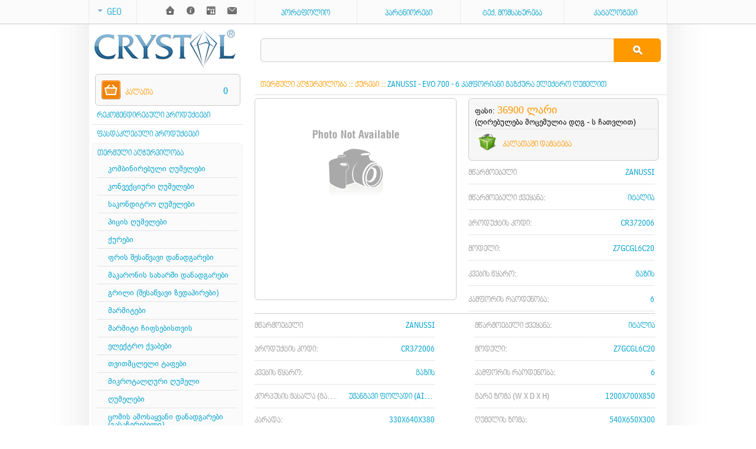

--- FILE ---
content_type: text/html; charset=UTF-8
request_url: http://www.crystalindustrial.ge/?lan=1&pg=product&id=1244
body_size: 8479
content:
<!DOCTYPE HTML>
<html>
<head>
<meta http-equiv="Content-Type" content="text/html; charset=UTF-8" />

<meta name="viewport" content="width=device-width, initial-scale=1.0, maximum-scale=1.0, user-scalable=0">



<title>Crystal Industrial -Zanussi - EVO 700 - 6 კამფორიანი გაზქურა ელექტრო ღუმელით</title>
<link href="css/reset.css" rel="stylesheet">
<link href="css/crystal/jquery-ui-1.10.3.custom.css" rel="stylesheet">
<style type="text/css">@import "css/crystal.css";</style>
<link href="css/sizer.css" rel="stylesheet">

<script src="js/jquery-1.9.1.js"></script>
<script src="js/jquery-ui-1.10.3.custom.js"></script>
<!-- Add mousewheel plugin (this is optional) -->
<script type="text/javascript" src="fancybox/lib/jquery.mousewheel-3.0.6.pack.js"></script>

<!-- Add fancyBox -->
<link rel="stylesheet" href="fancybox/source/jquery.fancybox.css?v=2.1.5" type="text/css" media="screen" />
<script type="text/javascript" src="fancybox/source/jquery.fancybox.pack.js?v=2.1.5"></script>

<!-- Optionally add helpers - button, thumbnail and/or media -->
<link rel="stylesheet" href="fancybox/source/helpers/jquery.fancybox-buttons.css?v=1.0.5" type="text/css" media="screen" />
<script type="text/javascript" src="fancybox/source/helpers/jquery.fancybox-buttons.js?v=1.0.5"></script>
<script type="text/javascript" src="fancybox/source/helpers/jquery.fancybox-media.js?v=1.0.6"></script>

<link rel="stylesheet" href="fancybox/source/helpers/jquery.fancybox-thumbs.css?v=1.0.7" type="text/css" media="screen" />
<script type="text/javascript" src="fancybox/source/helpers/jquery.fancybox-thumbs.js?v=1.0.7"></script>
<script src="js/jquery.cycle.all.js"></script>

<link rel="stylesheet" href="css/newswiper/css/idangerous.swiper.css">
<script src="css/newswiper/js/idangerous.swiper-2.1.min.js"></script>

<script type="text/javascript">
//$(window).scroll(function() {
//	var height = $(window).scrollTop();
//	$(".toppos").val(height);
//	
//});
$(document).ready(function() {
	

	$(".fancybox-thumbs").fancybox({
			prevEffect : "none",
			nextEffect : "none",

			closeBtn  : true,
			arrows    : true,
			nextClick : true,

			helpers : {
				thumbs : {
					width  : 60,
					height : 40
				}
			}
		});	
		
	$(".various").fancybox({
		maxWidth	: 800,
		maxHeight	: 600,
		fitToView	: false,
		width		: '70%',
		height		: '70%',
		autoSize	: false,
		closeClick	: false,
		openEffect	: 'none',
		closeEffect	: 'none'
	});
	
	$('.language_ul').mouseover(function(){
		$(this).addClass('language_ul_opened ui-corner-bottom');
		$('.language_ul ul').css("display", "");
	});
	$('.language_ul').mouseleave(function() {
		$(this).removeClass('language_ul_opened ui-corner-bottom');
		$('.language_ul ul').css("display", "none");
    });
	start_slider(0);
	
	var mySwiper = new Swiper('.swiper-container',{
		pagination: '.pagination',
		loop:false,
		grabCursor: true,
		paginationClickable: true
	  });
	
	$("#alt_menu_btn").click(function(){
		
		
		if($(this).hasClass("alt_menu_btn_open")) {
			//hh = $("#scroll").val();
			
			$(this).removeClass("alt_menu_btn_open");
			$("#content_overly").addClass("content_overly_show");
			$("#header").removeClass("header_moved");
			$("body").removeClass("body_overflow");
			$("#content").removeClass("body_moved");
			$("#content").removeClass("blured_content ");
			$("#footer").removeClass("invisible_footer");
			$("#alt_menu").removeClass("alt_menu_visible");
			//$("html, body").scrollTop(hh);
			//$("#scroll").addClass("toppos");
		}
		else {
			
			//$("#scroll").removeClass("toppos");
			
			$(this).addClass("alt_menu_btn_open");
			
			$("#content_overly").addClass("content_overly_show");
			$("#header").addClass("header_moved");
			$("body").addClass("body_overflow");
			$("#content").addClass("body_moved");
			$("#content").addClass("blured_content");
			$("#footer").addClass("invisible_footer");
			$("#alt_menu").addClass("alt_menu_visible");
			
		}
		
	});
	
	$('.add_products_to_cart').click(function() {
		p=$(this).attr("prod");
		divid=$(this).attr("id");
		$(this).removeClass("add_products_to_cart");
		$("#"+divid).children('div').addClass("add_cart_img_loading");
		$.ajax({
			type:"POST",
			data: "MM_cart=check&p="+p,
			url: "ajax.php",
			success: function(result){
				
					response=result.split("::");
					
					$(".count_cart").html(response[1]);
					
					
					if(response[0]==1) {
						//alert(response[0]);
						$("#"+divid).children('.cart_text').text('კალათიდან წაშლა');
						$("#"+divid).children('div').removeClass("add_cart_img_loading").addClass("add_cart_img_added");
					}
					else {
						$("#"+divid).children('.cart_text').text('კალათაში დამატება');
						$("#"+divid).children('div').removeClass("add_cart_img_loading").removeClass("add_cart_img_added");
					}
					
					$("#"+divid).addClass("add_products_to_cart");
			}
			
		});
	});	
	
	$('.cart_basket').click(function(){
		window.location.href = "?lan="+$("#lan").val()+"&pg=mycart";
	});
	
	$('.cart_deleter').click(function(){
		
		var r= confirm("ARE YOU SURE YOU WANT TO REMOVE THIS PRODUCT FROM BASKET?");
		
		if(r==true) {
			
			this_id=$(this).attr("id").replace("dbtn_", "");
			
		$.ajax({
			type:"POST",
			data: "MM_cart=remove&p="+this_id,
			url: "ajax.php",
			success: function(result){
				
					response=result.split("::");
					
					$(".count_cart").html(response[1]);
					
					
					if(response[0]==2) {
						//alert(response[0]);
						$(".count_cart").html(response[1]);
						$(".ptr_"+this_id).remove();
						
						recalculate();
					}
					
			}
			
		});
			
		}
		
	});

	$('.hoverer').hover(
		function() { $(this).addClass('ui-state-hover'); }, 
		function() { $(this).removeClass('ui-state-hover'); }
	);
	
	
	var spinner=$( ".spinner" ).spinner(
	  	{ min: 1 }
	);
	  
	 $('.ui-spinner-button').click(function() {
   		$(this).siblings('input').change(); 
	});
	
	$(".prodsum").change(function() {
		
		this_id=$(this).attr("id").replace("prodsum_", "");
		this_sum=parseInt($(this).val(), 10);
		this_price=parseInt($("#price_val_"+this_id).val(), 10);
		
		total_price=this_sum*this_price;
		//alert($("#price_val_"+this_id).val());
		$("#total_"+this_id).html(total_price);
		$("#total_val_"+this_id).val(total_price);
		$("#prodsum_show_"+this_id).text(this_sum);
		//alert(this_id);
		recalculate();
	//alert($(this).val());
	});
	
	$(".prodsum").keyup(function() {
		
		this_id=$(this).attr("id").replace("prodsum_", "");
		this_sum=parseInt($(this).val(), 10);
		this_price=parseInt($("#price_val_"+this_id).val(), 10);
		
		total_price=this_sum*this_price;
		//alert($("#price_val_"+this_id).val());
		$("#total_"+this_id).html(total_price);
		$("#total_val_"+this_id).val(total_price);
		//alert(this_id);
		recalculate();
	//alert($(this).val());
	});
});
function recalculate(){
	sum=0; cc=0;
	$('.total_val').each(function() {
		x=$(this).val();
		if(x>0) {
			cc++;
			sum += Number($(this).val());
		}
	});
	//alert(sum);
	$("#total_count").val(cc);
	$("#total_sum_price").html(sum);
	$("#total_price").val(sum);
	
	if(cc==0) {
		window.location.reload();
	}
}

function start_slider(opt) {
	if(opt>1) { //slider
		$('.slider').after('<div id="nav">').cycle({ 
			fx:    'fade', 
			speed:  500,
			timeout: 2000,
			pager:  '#nav'
		});
		$('.slider img').mouseover(function() {
          $('.slider').cycle('pause');
       });
		$('.slider img').mouseleave(function() {
          $('.slider').cycle('resume');
       });
		$("#nav a").addClass("ui-corner-all");
	}
	else if(opt==1) {
		//$('.slider_main').css("height", "250px");
		//$('.slider').addClass('ui-corner-all').removeClass('ui-corner-top');
	}
	else {
		$('.slider_main').remove();
	}
}

function submit_by_class(opt){
	
	var error=0;

		$('.validator').each(function(){
			//$(this).css("border", "solid 1px #ffc"); 
			val = $(this).val();
			blockval=$(this).attr("bval");
			//thisid=$(this).attr("id");
			//$(this).val(thisid);
			if($(this).attr("id")=="umail"){
			   var emailReg = /^([\w-\.]+@([\w-]+\.)+[\w-]{2,4})?$/;  
			   if(!emailReg.test(val)) {  
					//alert("Please enter valid email");
					$(this).css("border", "solid 1px #F00");
					error=1;
					//$(this).focus();
			   }      
				else if(val == blockval) {
					error=1;
					$(this).css("border", "solid 1px #F00");
					//$(this).focus();
					//return false
				}
				
				else
				{
					$(this).css("border", "solid 1px #CCC");
				}
			}
			
			else if(val == blockval) {
				error=1;
				$(this).css("border", "solid 1px #F00");
				//$(this).focus();
				//return false
			}
			
			else
			{
				$(this).css("border", "solid 1px #CCC");
			}
		});
		//alert(error);
		//return validateEmail(val);
		if(error==0){
			$('.disable_button_onclick').attr("disabled", true);
			$("#order_form").addClass("is_hidden");
			$("#ordresult").removeClass("ui-state-highlight").removeClass("ui-state-error").removeClass("is_hidden").html('<img src="images/loading.gif" />');
			
			
			$.ajax({
				type:"POST",
				data: $("."+opt).serialize(),
				url: "ajax.php",
				success: function(result){
					
						getparams=result.split("::");
						getcat=getparams[0];
						gettext=getparams[1];
					
						if(getcat==2) {
							resetForm($('#frmorderdetails'));
							//$("#order_form")
							$("#ordresult").removeClass("ui-state-error").addClass("ui-state-highlight");
							$(".count_cart").html(0);
							$(".cart_deleter").remove();
							$('.prodsum').remove();
							$('#user_information_in_cart').remove();
							$('.prodsum_show').css("display", "");
						}
						else {
							$("#ordresult").removeClass("ui-state-highlight").addClass("ui-state-error");
							$("#order_form").removeClass("is_hidden");
							$('.disable_button_onclick').attr("disabled", false);
						}
						$("#ordresult").html(gettext);
				}
				
			});
			
		}
}
function resetForm($form) {
    $form.find('input:text, input:password, input:file, select, textarea').val('');
	$form.find('.reset_fld').val('');
    $form.find('input:radio, input:checkbox').removeAttr('checked').removeAttr('selected');
}

function html5link(url){
	
	window.history.pushState('Object', 'Title', '/'+url);
}

</script>
</head>

<body>
<div id="alt_menu">
    <ul class="ul_cats caps_text_2">
    	<li><a href="?lan=1">მთავარი</a></li>
	<li ><a class="caps_text_2" href="?lan=1&amp;v=r">რეკომენდირებული პროდუქტები</a></li>
	<li ><a class="caps_text_2" href="?lan=1&amp;v=s">ფასდაკლებული პროდუქტები</a></li>
	<li class="active_li ui-corner-all"><a class="caps_text_2" href="?lan=1&amp;pg=products&amp;cat=3">თერმული აღჭურვილობა</a><ul><li ><a class="fge" href="?lan=1&amp;pg=products&amp;cat=3&amp;sub=43">კომბინირებული ღუმელები</a></li><li ><a class="fge" href="?lan=1&amp;pg=products&amp;cat=3&amp;sub=44">კონვექციური ღუმელები</a></li><li ><a class="fge" href="?lan=1&amp;pg=products&amp;cat=3&amp;sub=45">საკონდიტრო ღუმელები</a></li><li ><a class="fge" href="?lan=1&amp;pg=products&amp;cat=3&amp;sub=58">პიცის ღუმელები</a></li><li ><a class="fge" href="?lan=1&amp;pg=products&amp;cat=3&amp;sub=57">ქურები </a></li><li ><a class="fge" href="?lan=1&amp;pg=products&amp;cat=3&amp;sub=59">ფრის შესაწვავი დანადგარები</a></li><li ><a class="fge" href="?lan=1&amp;pg=products&amp;cat=3&amp;sub=60">მაკარონის სახარში დანადგარები</a></li><li ><a class="fge" href="?lan=1&amp;pg=products&amp;cat=3&amp;sub=61">გრილი (შესაწვავი ზედაპირები)</a></li><li ><a class="fge" href="?lan=1&amp;pg=products&amp;cat=3&amp;sub=62">მარმიტები</a></li><li ><a class="fge" href="?lan=1&amp;pg=products&amp;cat=3&amp;sub=63">მარმიტი ჩიფსებისთვის</a></li><li ><a class="fge" href="?lan=1&amp;pg=products&amp;cat=3&amp;sub=64">ელექტრო ქვაბები</a></li><li ><a class="fge" href="?lan=1&amp;pg=products&amp;cat=3&amp;sub=65">თვითმცლელი ტაფები</a></li><li ><a class="fge" href="?lan=1&amp;pg=products&amp;cat=3&amp;sub=66">მიკროტალღური ღუმელი</a></li><li ><a class="fge" href="?lan=1&amp;pg=products&amp;cat=3&amp;sub=67">ღუმელები</a></li><li ><a class="fge" href="?lan=1&amp;pg=products&amp;cat=3&amp;sub=68">ცომის ამოსაყვანი დანადგარები (გასაჩერებელი)</a></li><li ><a class="fge" href="?lan=1&amp;pg=products&amp;cat=3&amp;sub=69">მაგიდის ინდუქციური ქურები</a></li><li ><a class="fge" href="?lan=1&amp;pg=products&amp;cat=3&amp;sub=70">ქათმის შესაწვავი გრილები</a></li><li ><a class="fge" href="?lan=1&amp;pg=products&amp;cat=3&amp;sub=71">კონტაკტური გრილი</a></li><li ><a class="fge" href="?lan=1&amp;pg=products&amp;cat=3&amp;sub=72">გრილი სალამანდერი</a></li><li ><a class="fge" href="?lan=1&amp;pg=products&amp;cat=3&amp;sub=73">ნახშირის გრელიები</a></li><li ><a class="fge" href="?lan=1&amp;pg=products&amp;cat=3&amp;sub=74">გრილი (შაურმა)</a></li><li ><a class="fge" href="?lan=1&amp;pg=products&amp;cat=3&amp;sub=75">კრეპი / ვაფლი</a></li><li ><a class="fge" href="?lan=1&amp;pg=products&amp;cat=3&amp;sub=76">ტოსტერი</a></li><li ><a class="fge" href="?lan=1&amp;pg=products&amp;cat=3&amp;sub=77">გათბობისა და საკვების გასანაწილებელი დანადგარები</a></li><li ><a class="fge" href="?lan=1&amp;pg=products&amp;cat=3&amp;sub=78">თერმული მაგიდები</a></li><li ><a class="fge" href="?lan=1&amp;pg=products&amp;cat=3&amp;sub=79">ბოილერები</a></li><li ><a class="fge" href="?lan=1&amp;pg=products&amp;cat=3&amp;sub=92">ბრინჯის სახარშები</a></li><li ><a class="fge" href="?lan=1&amp;pg=products&amp;cat=3&amp;sub=171">ჰოდ დოგის დანადგარები</a></li><li ><a class="fge" href="?lan=1&amp;pg=products&amp;cat=3&amp;sub=170">ქათმის შესაწვავი გრილები</a></li></ul></li><li ><a class="caps_text_2" href="?lan=1&amp;pg=products&amp;cat=2">მაცივრები და ყინულის აპარატები</a></li><li ><a class="caps_text_2" href="?lan=1&amp;pg=products&amp;cat=7">პროდუქტის დამუშავება </a></li><li ><a class="caps_text_2" href="?lan=1&amp;pg=products&amp;cat=4">ნეიტრალური აღჭურვილობა</a></li><li ><a class="caps_text_2" href="?lan=1&amp;pg=products&amp;cat=15">ჭურჭლის სარეცხი დანადგარები</a></li><li ><a class="caps_text_2" href="?lan=1&amp;pg=products&amp;cat=1">სავაჭრო აღჭურვილობა</a></li><li ><a class="caps_text_2" href="?lan=1&amp;pg=products&amp;cat=31">ავეჯი</a></li><li ><a class="caps_text_2" href="?lan=1&amp;pg=products&amp;cat=10">სამრეცხავო დანადგარები</a></li><li ><a class="caps_text_2" href="?lan=1&amp;pg=products&amp;cat=6">ბარი აქსესუარები</a></li><li ><a class="caps_text_2" href="?lan=1&amp;pg=products&amp;cat=26">ჭურჭელი და აქსესუარები სერვირებისთვის</a></li><li ><a class="caps_text_2" href="?lan=1&amp;pg=products&amp;cat=27">ფურშეტის აქსესუარები</a></li><li ><a class="caps_text_2" href="?lan=1&amp;pg=products&amp;cat=29">მზარეულის ხელსაწყოები</a></li><li ><a class="caps_text_2" href="?lan=1&amp;pg=products&amp;cat=11">დანა-ჩანგალი</a></li><li ><a class="caps_text_2" href="?lan=1&amp;pg=products&amp;cat=17">ფაიფური</a></li><li ><a class="caps_text_2" href="?lan=1&amp;pg=products&amp;cat=18">სამზარეულოს ჭურჭელი</a></li><li ><a class="caps_text_2" href="?lan=1&amp;pg=products&amp;cat=20">მინის ჭურჭელი</a></li><li ><a class="caps_text_2" href="?lan=1&amp;pg=products&amp;cat=12">სასტუმროს თეთრეული და ტექსტილი</a></li><li ><a class="caps_text_2" href="?lan=1&amp;pg=products&amp;cat=21">აქსესუარები / პროფესიონალური</a></li><li ><a class="caps_text_2" href="?lan=1&amp;pg=products&amp;cat=13">ქიმია და სარეცხი საშუალებები</a></li><li ><a class="caps_text_2" href="?lan=1&amp;pg=products&amp;cat=16">თერმო ყუთები</a></li><li ><a class="caps_text_2" href="?lan=1&amp;pg=products&amp;cat=30">სეიფები</a></li><li ><a class="caps_text_2" href="?lan=1&amp;pg=products&amp;cat=8">მტვერსასრუტები/ საწმენდი დანადგარები </a></li><li ><a class="caps_text_2" href="?lan=1&amp;pg=products&amp;cat=14">სანიტარულ - ჰიგიენური მოწყობილობები</a></li>
		<li class="active_li ui-corner-all">
			<a href="?lan=1">ჩვებს შესახებ</a>
			<ul>
				
		<li><a href="?lan=1&amp;pg=cp&amp;cpt=portfolio">პორტფოლიო</a></li>
		<li><a href="?lan=1&amp;pg=brands&amp;partners=2">პარტნიორები</a></li>
		<li><a href="?lan=1&amp;pg=cp&amp;cpt=techservice">ტექ. მომსახურება</a></li>
		<li><a href="?lan=1&amp;pg=brands&amp;ctlg=2">კატალოგები</a></li>

				<li><a href="?lan=1&pg=brands">ბრენდები</a></li>
			</ul>
		</li><li><a href="?lan=1&pg=cp&cpt=smap">საიტის რუკა</a></li><li><a href="?lan=1&pg=cp&cpt=contact">კონტაქტი</a></li>    </ul>
</div>
<div id="content_overly"></div>
<div id="header">
    <div id="header_in_div">
    	<input type="text" id="scroll" value="0" class="toppos" style="width:50px; position:fixed; top:0; right:0; z-index:1000000; display:none;">
        <ul class="language_ul caps_text float_left">
            <li class="ui-icon ui-icon-triangle-1-s"></li>
            <li class="blue">GEO                <ul style="display:none;">
                <li class=" switch-lan-active "><a href="?lan=1">GEO</a></li>
                <li class=""><a href="?lan=2">ENG</a></li>
                <li class=""><a href="?lan=3">RUS</a></li>
               </ul>
            </li>
        </ul>
        <div id="alt_menu_btn"><img src="images/alt-menu-24.png" /></div>
        <div id="alt_cart"><a href="?lan=1&pg=mycart"><img src="images/icn-basket.png" width="22" align="left" /></a>&nbsp;&nbsp;<span class=""><a href="?lan=1&pg=mycart" class="count_cart">0</a></span></div>
        <div id="logo_small" class=""><a href="?lan=1"><img src="images/logo-crystal-small.jpg" /></a></div>
        <div class="nav-icons float_left">
            <a href="?lan=1&amp;pg=cp&amp;cpt=contact"><img src="images/icn-contact.png" /></a>
            <a href="?lan=1&amp;pg=smap"><img src="images/icn-sitemap.png" /></a>
            <a href="?lan=1&amp;pg=cp&amp;cpt=about"><img src="images/icn-info.png" /></a>
            <a href="?lan=1"><img src="images/icn-home.png" /></a>
        </div>
        
        <ul class="top-menu caps_text_2 float_right">
        
		<li><a href="?lan=1&amp;pg=cp&amp;cpt=portfolio">პორტფოლიო</a></li>
		<li><a href="?lan=1&amp;pg=brands&amp;partners=2">პარტნიორები</a></li>
		<li><a href="?lan=1&amp;pg=cp&amp;cpt=techservice">ტექ. მომსახურება</a></li>
		<li><a href="?lan=1&amp;pg=brands&amp;ctlg=2">კატალოგები</a></li>
        </ul>
    </div>
</div>
<div id="content">
    <div id="content_holder">
    <div class="holder_div">
    	<div id="main_logo"><a href="/"><img src="images/crystal_logo.png"  alt=""/></a></div>
       
        <div class="search_holder">
            <form id="srch" name="srch" method="get" action="" class="forms">
                <div class="search_div">
                	<div class="search_text_field_holder">
                    <input type="hidden" name="lan" id="lan" value="1" />
                    <input type="hidden" name="pg" id="pg" value="search">
                    <input type="text" name="key" class="input grey_light search_text_field ui-corner-left" value="" />
                  </div>
                   <input type="submit" class="search_btn ui-corner-right" value="" />
                </div>
            </form>
       </div>
    </div>
    <div id="content_left">
    	<div class="holder_div">
        <div class="cart_basket ui-corner-all">
        	<div class="basket_text caps_text_2 orange">კალათა</div>
           <div class="my_cart_num blue count_cart"><a href="?lan=1&pg=mycart">0</a></div>
        </div>
       </div>
        <div class="holder_div">
        <ul class="ul_cats ">
            
	<li ><a class="caps_text_2" href="?lan=1&amp;v=r">რეკომენდირებული პროდუქტები</a></li>
	<li ><a class="caps_text_2" href="?lan=1&amp;v=s">ფასდაკლებული პროდუქტები</a></li>
	<li class="active_li ui-corner-all"><a class="caps_text_2" href="?lan=1&amp;pg=products&amp;cat=3">თერმული აღჭურვილობა</a><ul><li ><a class="fge" href="?lan=1&amp;pg=products&amp;cat=3&amp;sub=43">კომბინირებული ღუმელები</a></li><li ><a class="fge" href="?lan=1&amp;pg=products&amp;cat=3&amp;sub=44">კონვექციური ღუმელები</a></li><li ><a class="fge" href="?lan=1&amp;pg=products&amp;cat=3&amp;sub=45">საკონდიტრო ღუმელები</a></li><li ><a class="fge" href="?lan=1&amp;pg=products&amp;cat=3&amp;sub=58">პიცის ღუმელები</a></li><li ><a class="fge" href="?lan=1&amp;pg=products&amp;cat=3&amp;sub=57">ქურები </a></li><li ><a class="fge" href="?lan=1&amp;pg=products&amp;cat=3&amp;sub=59">ფრის შესაწვავი დანადგარები</a></li><li ><a class="fge" href="?lan=1&amp;pg=products&amp;cat=3&amp;sub=60">მაკარონის სახარში დანადგარები</a></li><li ><a class="fge" href="?lan=1&amp;pg=products&amp;cat=3&amp;sub=61">გრილი (შესაწვავი ზედაპირები)</a></li><li ><a class="fge" href="?lan=1&amp;pg=products&amp;cat=3&amp;sub=62">მარმიტები</a></li><li ><a class="fge" href="?lan=1&amp;pg=products&amp;cat=3&amp;sub=63">მარმიტი ჩიფსებისთვის</a></li><li ><a class="fge" href="?lan=1&amp;pg=products&amp;cat=3&amp;sub=64">ელექტრო ქვაბები</a></li><li ><a class="fge" href="?lan=1&amp;pg=products&amp;cat=3&amp;sub=65">თვითმცლელი ტაფები</a></li><li ><a class="fge" href="?lan=1&amp;pg=products&amp;cat=3&amp;sub=66">მიკროტალღური ღუმელი</a></li><li ><a class="fge" href="?lan=1&amp;pg=products&amp;cat=3&amp;sub=67">ღუმელები</a></li><li ><a class="fge" href="?lan=1&amp;pg=products&amp;cat=3&amp;sub=68">ცომის ამოსაყვანი დანადგარები (გასაჩერებელი)</a></li><li ><a class="fge" href="?lan=1&amp;pg=products&amp;cat=3&amp;sub=69">მაგიდის ინდუქციური ქურები</a></li><li ><a class="fge" href="?lan=1&amp;pg=products&amp;cat=3&amp;sub=70">ქათმის შესაწვავი გრილები</a></li><li ><a class="fge" href="?lan=1&amp;pg=products&amp;cat=3&amp;sub=71">კონტაკტური გრილი</a></li><li ><a class="fge" href="?lan=1&amp;pg=products&amp;cat=3&amp;sub=72">გრილი სალამანდერი</a></li><li ><a class="fge" href="?lan=1&amp;pg=products&amp;cat=3&amp;sub=73">ნახშირის გრელიები</a></li><li ><a class="fge" href="?lan=1&amp;pg=products&amp;cat=3&amp;sub=74">გრილი (შაურმა)</a></li><li ><a class="fge" href="?lan=1&amp;pg=products&amp;cat=3&amp;sub=75">კრეპი / ვაფლი</a></li><li ><a class="fge" href="?lan=1&amp;pg=products&amp;cat=3&amp;sub=76">ტოსტერი</a></li><li ><a class="fge" href="?lan=1&amp;pg=products&amp;cat=3&amp;sub=77">გათბობისა და საკვების გასანაწილებელი დანადგარები</a></li><li ><a class="fge" href="?lan=1&amp;pg=products&amp;cat=3&amp;sub=78">თერმული მაგიდები</a></li><li ><a class="fge" href="?lan=1&amp;pg=products&amp;cat=3&amp;sub=79">ბოილერები</a></li><li ><a class="fge" href="?lan=1&amp;pg=products&amp;cat=3&amp;sub=92">ბრინჯის სახარშები</a></li><li ><a class="fge" href="?lan=1&amp;pg=products&amp;cat=3&amp;sub=171">ჰოდ დოგის დანადგარები</a></li><li ><a class="fge" href="?lan=1&amp;pg=products&amp;cat=3&amp;sub=170">ქათმის შესაწვავი გრილები</a></li></ul></li><li ><a class="caps_text_2" href="?lan=1&amp;pg=products&amp;cat=2">მაცივრები და ყინულის აპარატები</a></li><li ><a class="caps_text_2" href="?lan=1&amp;pg=products&amp;cat=7">პროდუქტის დამუშავება </a></li><li ><a class="caps_text_2" href="?lan=1&amp;pg=products&amp;cat=4">ნეიტრალური აღჭურვილობა</a></li><li ><a class="caps_text_2" href="?lan=1&amp;pg=products&amp;cat=15">ჭურჭლის სარეცხი დანადგარები</a></li><li ><a class="caps_text_2" href="?lan=1&amp;pg=products&amp;cat=1">სავაჭრო აღჭურვილობა</a></li><li ><a class="caps_text_2" href="?lan=1&amp;pg=products&amp;cat=31">ავეჯი</a></li><li ><a class="caps_text_2" href="?lan=1&amp;pg=products&amp;cat=10">სამრეცხავო დანადგარები</a></li><li ><a class="caps_text_2" href="?lan=1&amp;pg=products&amp;cat=6">ბარი აქსესუარები</a></li><li ><a class="caps_text_2" href="?lan=1&amp;pg=products&amp;cat=26">ჭურჭელი და აქსესუარები სერვირებისთვის</a></li><li ><a class="caps_text_2" href="?lan=1&amp;pg=products&amp;cat=27">ფურშეტის აქსესუარები</a></li><li ><a class="caps_text_2" href="?lan=1&amp;pg=products&amp;cat=29">მზარეულის ხელსაწყოები</a></li><li ><a class="caps_text_2" href="?lan=1&amp;pg=products&amp;cat=11">დანა-ჩანგალი</a></li><li ><a class="caps_text_2" href="?lan=1&amp;pg=products&amp;cat=17">ფაიფური</a></li><li ><a class="caps_text_2" href="?lan=1&amp;pg=products&amp;cat=18">სამზარეულოს ჭურჭელი</a></li><li ><a class="caps_text_2" href="?lan=1&amp;pg=products&amp;cat=20">მინის ჭურჭელი</a></li><li ><a class="caps_text_2" href="?lan=1&amp;pg=products&amp;cat=12">სასტუმროს თეთრეული და ტექსტილი</a></li><li ><a class="caps_text_2" href="?lan=1&amp;pg=products&amp;cat=21">აქსესუარები / პროფესიონალური</a></li><li ><a class="caps_text_2" href="?lan=1&amp;pg=products&amp;cat=13">ქიმია და სარეცხი საშუალებები</a></li><li ><a class="caps_text_2" href="?lan=1&amp;pg=products&amp;cat=16">თერმო ყუთები</a></li><li ><a class="caps_text_2" href="?lan=1&amp;pg=products&amp;cat=30">სეიფები</a></li><li ><a class="caps_text_2" href="?lan=1&amp;pg=products&amp;cat=8">მტვერსასრუტები/ საწმენდი დანადგარები </a></li><li ><a class="caps_text_2" href="?lan=1&amp;pg=products&amp;cat=14">სანიტარულ - ჰიგიენური მოწყობილობები</a></li>            </ul>
        </div>
        
        
	<div class="holder_div">
		<ul class="brands_under_menu caps_text_2">
		<li class="orange"><a class="orange" href="?lan=1&amp;pg=brands">ბრენდები</a></li><li><a href="?lan=1&amp;pg=brand&amp;id=41"><img src="upload/brands/576125cfd03984d186004b5df0e8635f.jpg" /></a></li><li><a href="?lan=1&amp;pg=brand&amp;id=67"><img src="upload/brands/939b93a3084d3f96c4309d32beedf15c.jpg" /></a></li><li><a href="?lan=1&amp;pg=brand&amp;id=74"><img src="upload/brands/bc5b8fc50d35f5ee719b5e86af81cf9f.jpg" /></a></li><li><a href="?lan=1&amp;pg=brand&amp;id=72"><img src="upload/brands/a65037073f3d3fc1e4fc78c9859692c0.jpg" /></a></li><li><a href="?lan=1&amp;pg=brand&amp;id=75"><img src="upload/brands/035e49029a22260f61d92d1ac10025ed.jpg" /></a></li><li><a href="?lan=1&amp;pg=brand&amp;id=76"><img src="upload/brands/4cdf789e8a0a7f3f432e37846315db31.jpg" /></a></li><li><a href="?lan=1&amp;pg=brand&amp;id=77"><img src="upload/brands/1a8770fd3928bd704153110f4f636f05.jpg" /></a></li><li><a href="?lan=1&amp;pg=brand&amp;id=78"><img src="upload/brands/2b77d1a24c0b408cc5905226a29378d0.jpg" /></a></li><li><a href="?lan=1&amp;pg=brand&amp;id=20"><img src="upload/brands/20656d3f4eacbfcf356a77e14ee54acb.jpg" /></a></li><li><a href="?lan=1&amp;pg=brand&amp;id=14"><img src="upload/brands/b99bd520136608d0de0aa60cc794b5dc.jpg" /></a></li><li><a href="?lan=1&amp;pg=brand&amp;id=22"><img src="upload/brands/3123cfe6d7c08c2ee15f2a97d6d65269.jpg" /></a></li><li><a href="?lan=1&amp;pg=brand&amp;id=8"><img src="upload/brands/2cdc3aa179736c6062d169c72fe165a2.jpg" /></a></li><li><a href="?lan=1&amp;pg=brand&amp;id=2"><img src="upload/brands/f4d6456c626fcb2a66196143b4c49034.jpg" /></a></li><li><a href="?lan=1&amp;pg=brand&amp;id=5"><img src="upload/brands/02deaa8b0374f121bc508936de1a03f8.jpg" /></a></li><li><a href="?lan=1&amp;pg=brand&amp;id=12"><img src="upload/brands/0b847704a609893a1d34e52a4be02ec3.jpg" /></a></li><li><a href="?lan=1&amp;pg=brand&amp;id=29"><img src="upload/brands/e062a1f82ac1ac30cfe1906ecdb51d1e.jpg" /></a></li><li><a href="?lan=1&amp;pg=brand&amp;id=10"><img src="upload/brands/94e4b7dd58beede8844ea78fbd415f83.jpg" /></a></li><li><a href="?lan=1&amp;pg=brand&amp;id=30"><img src="upload/brands/e2b9fdf19796b7534f9fec304225722d.jpg" /></a></li><li><a href="?lan=1&amp;pg=brand&amp;id=32"><img src="upload/brands/ddb937633d80031f84d8f21e2ae51e6f.jpg" /></a></li><li><a href="?lan=1&amp;pg=brand&amp;id=38"><img src="upload/brands/b4eb94c1f6f5459e38174186beb3b64d.jpg" /></a></li><li><a href="?lan=1&amp;pg=brand&amp;id=18"><img src="upload/brands/0008075291d5daceafd7b914826db736.jpg" /></a></li><li><a href="?lan=1&amp;pg=brand&amp;id=24"><img src="upload/brands/b94c28cd3882d1a17d7b974a44fb8d9c.jpg" /></a></li><li><a href="?lan=1&amp;pg=brand&amp;id=25"><img src="upload/brands/abea0626957f0ee2b002f3e34f724d5e.jpg" /></a></li></ul></div>                
    </div>
    <div id="content_right">
    	
       <div class="holder_div" id="slider_holder">
        <div class="slider_main ui-corner-all">
            <div class="slider ui-corner-top"> 
                            </div>
        </div>
       </div>
              <div class="holder_div">
       

		<div class="holder_div type_name caps_text_2 orange no_border"><h1><a class="orange" href="?lan=1&amp;pg=products&amp;cat=3">თერმული აღჭურვილობა</a> :: <a class="orange" href="?lan=1&amp;pg=products&amp;cat=3&amp;sub=57">ქურები </a> :: <font class="blue">Zanussi - EVO 700 - 6 კამფორიანი გაზქურა ელექტრო ღუმელით</font></h1></div>
	
	<div class="holder_div">	
	
		
		<div id="" class="swiper_main_div ui-corner-all">
		<div class="device image_swiper" id="">
		<div class="swiper-container">
		  <div class="swiper-wrapper">
			<div class="swiper-slide"><div class="swiper-image"><img src="images/no_picture.png" /></div></div>
		  </div>
		</div>
		<div class="pagination" style="display:none;"></div>
	  </div>
	  </div>
	 
	
		
		
	  <div class="fge p_product_price ui-corner-all float_left" style="">
			ფასი: <font class="orange fen" style="font-size:18px;">36900 ლარი</font><div style="padding-top:5px;">(<b>ღირებულება მოცემულია დღგ - ს ჩათვლით</b>)</div>
	<div class="add_cart float_left ui-corner-all add_products_to_cart orange" id="c229240afdfde814672dc366efdcbeaec" prod="229240afdfde814672dc366efdcbeaec">
	<div class="add_cart_img float_left " /></div><div class="cart_text caps_text_2" >კალათაში დამატება</div>
	</div>
			<!--<br><br>
			<a href="javascript:;" class="blue">გადახდის და მიწოდების პირობები</a>-->
			
	  </div>
	
		
		<ul class="detailed_info_list caps_text_2 detailed_info_list_before_alt">
		<li><h2>
			<span class="grey span_w float_left">მწარმოებელი</span>
			<span class="blue float_right span_w cat_val">Zanussi </span>
			</h2>
		</li>
		<li><h2>
			<span class="grey span_w float_left">მწარმოებელი ქვეყანა:</span>
			<span class="blue float_right span_w cat_val">იტალია</span>
			</h2>
		</li>
		<li><h2>
			<span class="grey span_w float_left">პროდუქტის  კოდი:</span>
			<span class="blue float_right span_w cat_val">CR372006</span>
			</h2>
		</li>
		<li><h2>
			<span class="grey span_w float_left">მოდელი:</span>
			<span class="blue float_right span_w cat_val">Z7GCGL6C20</span>
			</h2>
		</li>
		<li><h2>
			<span class="grey span_w float_left">კვების წყარო:</span>
			<span class="blue float_right span_w cat_val">გაზის</span>
			</h2>
		</li>
		<li><h2>
			<span class="grey span_w float_left">კამფორის რაოდენობა:</span>
			<span class="blue float_right span_w cat_val">6</span>
			</h2>
		</li></ul><ul class="detailed_info_list_alt caps_text_2 ">
		<li><h2>
			<font class="grey">მწარმოებელი: </font>
			<font class="blue">Zanussi </font>
			</h2>
		</li>
		<li><h2>
			<font class="grey">მწარმოებელი ქვეყანა:: </font>
			<font class="blue">იტალია</font>
			</h2>
		</li>
		<li><h2>
			<font class="grey">პროდუქტის  კოდი:: </font>
			<font class="blue">CR372006</font>
			</h2>
		</li>
		<li><h2>
			<font class="grey">მოდელი:: </font>
			<font class="blue">Z7GCGL6C20</font>
			</h2>
		</li>
		<li><h2>
			<font class="grey">კვების წყარო:: </font>
			<font class="blue">გაზის</font>
			</h2>
		</li>
		<li><h2>
			<font class="grey">კამფორის რაოდენობა:: </font>
			<font class="blue">6</font>
			</h2>
		</li></ul>
	
	</div>
	<div class="holder_div holder_for_brand">
		
	</div>
	
	
	
	<div class="holder_div">
		
		<div class="product_all_detailes">
			<ul class="detailed_info_list detailed_info_list_before_alt_all caps_text_2">
		<li><h2>
			<span class="grey span_w float_left">მწარმოებელი</span>
			<span class="blue float_right span_w cat_val">Zanussi </span>
			</h2>
		</li>
		<li><h2>
			<span class="grey span_w float_left">მწარმოებელი ქვეყანა:</span>
			<span class="blue float_right span_w cat_val">იტალია</span>
			</h2>
		</li>
		<li><h2>
			<span class="grey span_w float_left">პროდუქტის  კოდი:</span>
			<span class="blue float_right span_w cat_val">CR372006</span>
			</h2>
		</li>
		<li><h2>
			<span class="grey span_w float_left">მოდელი:</span>
			<span class="blue float_right span_w cat_val">Z7GCGL6C20</span>
			</h2>
		</li>
		<li><h2>
			<span class="grey span_w float_left">კვების წყარო:</span>
			<span class="blue float_right span_w cat_val">გაზის</span>
			</h2>
		</li>
		<li><h2>
			<span class="grey span_w float_left">კამფორის რაოდენობა:</span>
			<span class="blue float_right span_w cat_val">6</span>
			</h2>
		</li>
		<li><h2>
			<span class="grey span_w float_left">კორპუსის მასალა (გარე და შიდა):</span>
			<span class="blue float_right span_w cat_val">უჟანგავი ფოლადი (AISI 304)</span>
			</h2>
		</li>
		<li><h2>
			<span class="grey span_w float_left">გარე ზომა (W x D x H)</span>
			<span class="blue float_right span_w cat_val">1200X700X850</span>
			</h2>
		</li>
		<li><h2>
			<span class="grey span_w float_left">კარადა:</span>
			<span class="blue float_right span_w cat_val">330X640X380</span>
			</h2>
		</li>
		<li><h2>
			<span class="grey span_w float_left">ღუმელის ზომა:</span>
			<span class="blue float_right span_w cat_val">540X650X300</span>
			</h2>
		</li>
		<li><h2>
			<span class="grey span_w float_left">ღუმელის მინიმალური და მაქსიმალური ტემპერატურა:</span>
			<span class="blue float_right span_w cat_val">110 - 270</span>
			</h2>
		</li>
		<li><h2>
			<span class="grey span_w float_left">ღუმელის ტემპერატურული რეჟიმი:</span>
			<span class="blue float_right span_w cat_val">6</span>
			</h2>
		</li>
		<li><h2>
			<span class="grey span_w float_left">უკანა კამფორების დიამეტრი:</span>
			<span class="blue float_right span_w cat_val">Ø 60 / Ø 60</span>
			</h2>
		</li>
		<li><h2>
			<span class="grey span_w float_left">უკანა კამპფორების სიმძლავრე:</span>
			<span class="blue float_right span_w cat_val">5.5 / 5.5</span>
			</h2>
		</li>
		<li><h2>
			<span class="grey span_w float_left">წინა კამფორების დიამეტრი:</span>
			<span class="blue float_right span_w cat_val">Ø 60 / Ø 60 / Ø 60</span>
			</h2>
		</li>
		<li><h2>
			<span class="grey span_w float_left">წინა კამფპრების სიმძლავრე:</span>
			<span class="blue float_right span_w cat_val">5.5 / 5.5 / 5.5</span>
			</h2>
		</li>
		<li><h2>
			<span class="grey span_w float_left">წონა (კგ)</span>
			<span class="blue float_right span_w cat_val">80 </span>
			</h2>
		</li>
		<li><h2>
			<span class="grey span_w float_left">სიმძლავრე:</span>
			<span class="blue float_right span_w cat_val">39 კვტ.</span>
			</h2>
		</li></ul><ul class="detailed_info_list_alt detailed_info_list_alt_all caps_text_2 ">
		<li><h2>
			<font class="grey">მწარმოებელი: </font>
			<font class="blue">Zanussi </font>
			</h2>
		</li>
		<li><h2>
			<font class="grey">მწარმოებელი ქვეყანა:: </font>
			<font class="blue">იტალია</font>
			</h2>
		</li>
		<li><h2>
			<font class="grey">პროდუქტის  კოდი:: </font>
			<font class="blue">CR372006</font>
			</h2>
		</li>
		<li><h2>
			<font class="grey">მოდელი:: </font>
			<font class="blue">Z7GCGL6C20</font>
			</h2>
		</li>
		<li><h2>
			<font class="grey">კვების წყარო:: </font>
			<font class="blue">გაზის</font>
			</h2>
		</li>
		<li><h2>
			<font class="grey">კამფორის რაოდენობა:: </font>
			<font class="blue">6</font>
			</h2>
		</li>
		<li><h2>
			<font class="grey">კორპუსის მასალა (გარე და შიდა):: </font>
			<font class="blue">უჟანგავი ფოლადი (AISI 304)</font>
			</h2>
		</li>
		<li><h2>
			<font class="grey">გარე ზომა (W x D x H): </font>
			<font class="blue">1200X700X850</font>
			</h2>
		</li>
		<li><h2>
			<font class="grey">კარადა:: </font>
			<font class="blue">330X640X380</font>
			</h2>
		</li>
		<li><h2>
			<font class="grey">ღუმელის ზომა:: </font>
			<font class="blue">540X650X300</font>
			</h2>
		</li>
		<li><h2>
			<font class="grey">ღუმელის მინიმალური და მაქსიმალური ტემპერატურა:: </font>
			<font class="blue">110 - 270</font>
			</h2>
		</li>
		<li><h2>
			<font class="grey">ღუმელის ტემპერატურული რეჟიმი:: </font>
			<font class="blue">6</font>
			</h2>
		</li>
		<li><h2>
			<font class="grey">უკანა კამფორების დიამეტრი:: </font>
			<font class="blue">Ø 60 / Ø 60</font>
			</h2>
		</li>
		<li><h2>
			<font class="grey">უკანა კამპფორების სიმძლავრე:: </font>
			<font class="blue">5.5 / 5.5</font>
			</h2>
		</li>
		<li><h2>
			<font class="grey">წინა კამფორების დიამეტრი:: </font>
			<font class="blue">Ø 60 / Ø 60 / Ø 60</font>
			</h2>
		</li>
		<li><h2>
			<font class="grey">წინა კამფპრების სიმძლავრე:: </font>
			<font class="blue">5.5 / 5.5 / 5.5</font>
			</h2>
		</li>
		<li><h2>
			<font class="grey">წონა (კგ): </font>
			<font class="blue">80 </font>
			</h2>
		</li>
		<li><h2>
			<font class="grey">სიმძლავრე:: </font>
			<font class="blue">39 კვტ.</font>
			</h2>
		</li></ul>
			
		</div>
	</div>
	
	
	       </div>
       
    </div>

    <div class="holder_div"><img src="images/spacer.gif" width="1" height="20"></div>
    </div>
</div>


<div id="footer">
    <div class="footer_container fen">
    	<ul>
        	
		<li class="footer_company">Company
			
			<ul>
				<li><a href="?lan=1pg=cp&cpt=about">ჩვებს შესახებ</a></li>
				
		<li><a href="?lan=1&amp;pg=cp&amp;cpt=portfolio">პორტფოლიო</a></li>
		<li><a href="?lan=1&amp;pg=brands&amp;partners=2">პარტნიორები</a></li>
		<li><a href="?lan=1&amp;pg=cp&amp;cpt=techservice">ტექ. მომსახურება</a></li>
		<li><a href="?lan=1&amp;pg=brands&amp;ctlg=2">კატალოგები</a></li>

				<li><a href="?lan=1&pg=brands">Brands</a></li>
			</ul>
		</li>
		<li>Terms & Conditions
			<ul>
				<li><a href="javascript:;">Payment and Delivery Terms</a></li>
				<li><a href="javascript:;">Privacy Policy</a></li>
				<li>&nbsp;</li>
				<li>&nbsp;</li>
				<li>Copyright &copy; 2011 - 2026</li>
				<li>Crystal Industrial</li>
			</ul>
		 
		</li>
		<li class="footer_contact"><a href="?lan=1">კონტაქტი</a>
			<ul>
				<li>Call us: +(32) 2470555 multy line</li>
				<li>Mon - Sat: 10:00 - 19:00</li>
				<li>Contact Mail: <a href="mailto:info@crystalindustrial.ge">info@crystalindustrial.ge</a></li>
				<li>
					<span class="socials ui-corner-all">
						<a href="https://www.facebook.com/crystalindustrial" target="_blank"><img src="images/social/facebook.png" /></a>
						<a href="https://twitter.com/crystalindustry" target="_blank"><img src="images/social/twitter.png" /></a>
						<a href="https://plus.google.com/110960444486993820043" target="_blank"><img src="images/social/google-plus.png" /></a>
						<a href="http://www.youtube.com/channel/UCnp_KrydCtRlXdqMbieRttw" target="_blank"><img src="images/social/youtube.png" /></a>
						<a href="skype:crystalindustrial?chat"><img src="images/social/skype.png" /></a>
					</span>
				</li>
			</ul>
		</li>        </ul>
        
       



    </div>
</div>
</body>
</html>
<script>
	$("#price_form_modal").fancybox({
		'modal' : true
	});

	$(document).on("submit", "#price_form", function () {

		var _this = $(this);
		var formData =  new FormData(_this[0]);

		$.ajax({
			type: "POST",
			url: '//www.crystalindustrial.ge/ajax.php',
			dataType: "html",
			data: formData,
			async: true,
			cache: false,
			contentType: false,
			processData: false,
			success: function(res) {
				if(res){
					$.fancybox.close();
					alert('შეტყობინება გაგზავნილია');
					document.getElementById("price_form").reset();
				}
				return false;
			}
		});
		return false;
	});
  (function(i,s,o,g,r,a,m){i['GoogleAnalyticsObject']=r;i[r]=i[r]||function(){
  (i[r].q=i[r].q||[]).push(arguments)},i[r].l=1*new Date();a=s.createElement(o),
  m=s.getElementsByTagName(o)[0];a.async=1;a.src=g;m.parentNode.insertBefore(a,m)
  })(window,document,'script','//www.google-analytics.com/analytics.js','ga');

  ga('create', 'UA-51137740-1', 'crystalindustrial.ge');
  ga('send', 'pageview');

</script>

--- FILE ---
content_type: text/css
request_url: http://www.crystalindustrial.ge/css/crystal.css
body_size: 5312
content:
@font-face {
    font-family: 'bellandnino';
    src: url('fonts/bell_and_nino-webfont.eot');
    src: url('fonts/bell_and_nino-webfont.eot?#iefix') format('embedded-opentype'),
         url('fonts/bell_and_nino-webfont.woff') format('woff'),
         url('fonts/bell_and_nino-webfont.ttf') format('truetype');

}

@font-face {
	font-family: 'geo_caps';
	src: url('fonts/geo_caps-Light.eot');
	src: url('fonts/geo_caps-Light.eot?#iefix') format('embedded-opentype'),
		 url('fonts/geo_caps-Light.woff') format('woff'),
		 url('fonts/geo_caps-Light.ttf') format('truetype'),
		 url('fonts/geo_caps-Light.svg#geo_caps') format('svg');
	font-weight: normal;
	font-style: normal;
}
@font-face {
	font-family: 'BPGIngiri2008Regular';
	src: url('webfont/bpg_ingiri_2008-webfont.eot');
	src: local('BPG Ingiri 2008'), local('BPGIngiri2008'), url('webfont/bpg_ingiri_2008-webfont.woff') format('woff'), url('webfont/bpg_ingiri_2008-webfont.ttf') format('truetype'), url('webfont/bpg_ingiri_2008-webfont.svg#webfontdMBLzUoP') format('svg');
	font-weight: normal;
	font-style: normal;
}

body {
	font-family: 'BPGIngiri2008Regular', Verdana, Sylfaen;
	font-size:10pt;
}
.csd-regular-text {
	font-family: 'BPGIngiri2008Regular', Verdana, Sylfaen;
	font-size:10pt;

}

html, body {
    height: 100%;
    margin:0;
}
body {
	
    }
#wrapper {
    position: relative;
    min-height: 100%;
    vertical-align:bottom;
    margin:0 auto;
    height:100%;
}
#header {
	width: 100%;
	height: 40px;
	background:#fbfbfb;
	position:fixed;
	border-bottom:solid 1px #CCC;
	left:0;
	top:0;
	z-index:100;
}
#content {
    /*background:url(../images/nav-bg.jpg) repeat-y left;*/
	width:100%;
	max-width:978px;
	/*margin:-125px auto -120px;
	padding-bottom:120px;
	*/
	margin:-125px auto -5px;
	
	/*padding-bottom:120px;*/
	min-height:100%;
	/*display:table;
	border-left:solid 1px #ebebeb;
	border-right:solid 1px #ebebeb;*/
	-webkit-box-shadow: 0px 0px 60px 10px rgba(50, 50, 50, 0.1);
	-moz-box-shadow:    0px 0px 60px 10px rgba(50, 50, 50, 0.1);
	box-shadow:         0px 0px 60px 10px rgba(50, 50, 50, 0.1);

	/*border:solid 1px #fbfbfb;*/
}
#header_in_div {
	width:990px;
	margin:0 auto;
	position:relative;
}
#content:before {
    content:"";
    display:block;
}
#content:after {
    content:"";
    /*height:100px;*/
    display:block;
}
#content_holder {
	display:table;
	/*border:solid 1px #F00;*/
	height:auto;
	padding-top:170px;
	width:100%;
}
#content_left {
	width:280px;
	float:left;
	display:block;
}
#content_right {
	/*width:700px;*/
	float:right;
	display:block;
	width: -moz-calc(100% - 280px);
	width: -webkit-calc(100% - 280px);
	width: calc(100% - 280px);
	
}
.holder_div {
	display:table;
	width:100%;
}
.holder_div h1 {
	margin:0;
	padding:0;
}
#footer {
    width:100%;
    margin: auto;
    /*height: 250px;*/
	background:#5aa6d8;
	border-top:solid 1px #bcbcbc;
	color:#FFF;
	padding-bottom:20px;
	display:table;
}
#footer a {
	color:#FFF;
}
.div_left {
	display:block;
	/*float:left;*/
	width:290px;
}
.div_right {
	display:block;
	float:right;
	width:680px;
}
#header_container {
	background:url(../images/topnav-bg.png) repeat-x;
	color:#FFF;
}
#footer_container {
	background:url(../images/footer-bg.jpg) repeat-x;
	color:#FFF;
}

/* MY STYLES */
a { text-decoration:none; color:#00a1cd; }
a:hover { color:#ff9900; }

.fen {
	font-family:Verdana;
	font-size:11px;
}
.fge {
	font-family: 'BPGIngiri2008Regular', Verdana, Sylfaen;
	font-size:10pt;
	font-weight:normal;
}
.is_geo {
	font-family:Sylfaen !important;
	font-weight:normal;
}
.language_ul {
	padding:10px;
	margin:0;
	border:solid 1px #ebebeb;
	border-top:none;
	border-bottom:none;
	width:60px;
	height:20px;
	/*background:#fbfbfb;
	filter:alpha(opacity=95); opacity:0.95;*/
	position:absolute;
	left:5px;
	top:0;
	background-color: rgba(250, 250, 250, 0.95)
}
.language_ul_opened {
	height:75px;
	border-bottom:solid 1px #ebebeb;
}
.language_ul li {
	list-style:none;
	width:auto;
	float:left;
	min-width:20px;
	padding-top:4px;
}
.language_ul li ul {
	/*background:#fff;
	border:solid 1px #CCC;*/
	width:40px;
	/*height:100px;
	display:block;*/
	padding:0;
}
.language_ul li ul li {
	width:100%;
	display:block;
	padding-top:10px;
	
}
.language_ul a {
	color:#ff9900;
}
.language_ul a:hover {
	text-decoration:underline;
}
.switch-lan-active {
	display:none !important;
}
.nav-icons {
	position:absolute;
	top:0px;
	left:115px;
	height:20px;
	padding:10px 20px 10px 10px;
	border-right:solid 1px #ebebeb;
	border-top:none;
	border-bottom:none;
	
}
.nav-icons a img {
	float:right;
	display:inline-block;
	margin:0 9px;
	border:none;
	filter:alpha(opacity=70); opacity:0.7;
}
.nav-icons a img:hover {
	filter:alpha(opacity=90); opacity:0.9;
}
.no_border {
	border:none;
}
.float_right {
	float:right;
}
.float_left {
	float:left;
}
.align_left {
	text-align:left;
}
.align_right {
	text-align:right;
}
.align_center {
	text-align:center;
}
.set_mouse_pointer {
	cursor:pointer;
}
.forms {
	margin:0;
}
.input {
	border:solid 1px #CCCCCC;
	background:#f1f1f1;
	width:100%;
}
.form_label {
	padding-top:4px;
}
.wbg {
	background:#ffffff;
}
.grey_light {
	background:#fbfbfb;
}
#main_logo {
	width:260px;
	/*height:90px;*/
	float:left;
}
#main_logo img {
	width:100%;
}
.search_holder {
	padding-top:20px;
	padding-bottom:20px;
	margin-right:10px;
	float:right;
	display:table;
	width: -moz-calc(100% - 300px);
	width: -webkit-calc(100% - 300px);
	width: calc(100% - 300px);
}
.search_div {
	width:100%;
	position:relative;
	height:40px;
	display:table;
}
.search_text_field_holder {
	/*width:100%;
	padding-right:100px;*/
	width: -moz-calc(100% - 85px);
	width: -webkit-calc(100% - 85px);
	width: calc(100% - 85px);
}
.search_text_field {
	outline:0 none;
	height:36px;
}
.search_btn {
	margin:0;
	height:40px;
	width:80px;
	outline:0 none;
	border:0 none;
	background:#ff9900 url('../images/search.png') 50% 50% no-repeat;
	line-height:17px;
	font-size:14px;
	text-indent:100%;
	white-space:nowrap;
	color:#fff;
	cursor:pointer;
	position:absolute;
	top:0;
	right:0;
}
.blue {
	color:#00a1cd;
}
.orange {
	color:#ff9900;
}
.grey {
	color:#999;
}
a.orange:hover {
	color:#00a1cd;
}
.price {
	font-family:Verdana;
	font-size:13px;
}
.old_price {
	text-decoration:line-through;
	color:#999 !important;
	font-size:14px !important;
}
.search_btn:hover {
	background-color:#ff6600;
}
.hr {
	height:1px;
	border:none;
	border-bottom:solid 1px #CCCCCC;
	background:#fff;
}
.caps_text {
	font-family:geo_caps;
	font-size:12pt;
	font-weight:normal;
	text-transform: uppercase;
}
.caps_text_2 {
	font-family:bellandnino;
	font-size:11.5pt;
	font-weight:normal;
	text-transform: uppercase;
}
.ul_cats {
	margin:0 20px 0 5px;
	padding:0;
}
.ul_page_cats {
	margin:0;
	padding:0;
}
.top-menu {
	margin:0 5px 0 0;
	padding:0;
	display:table;
	width: -moz-calc(100% - 290px);
	width: -webkit-calc(100% - 290px);
	width: calc(100% - 290px);
	
}
.ul_page_cats li {
	list-style:none;
	padding:11px 10px 5px 10px;
	display:inline-block;
	float:left;
}
.top-menu li {
	list-style:none;
	width: -moz-calc(25% - 1px);
	width: -webkit-calc(25% - 1px);
	width: calc(25% - 1px);
	text-align:center;
	float:left;
	border-right:solid 1px #ebebeb;
	padding-top:14px;
	height:26px;
}
.ul_cats a, .ul_page_cats a, .top-menu a {
	color:#00a1cd;
}
.ul_cats a:hover, .ul_page_cats a:hover, .top-menu a:hover {
	text-decoration:underline;
}
.ul_cats li {
	list-style:none;
	padding:8px;
	border-top: dotted 1px #CCC;
}
.ul_cats li:first-child {
	border-top:none;
}
.ul_cats li ul {
	padding-left:0;
	padding-top:5px;
}
.ul_cats li ul li {
	padding-left:18px;
	
}
.ul_cats .active_li {
	background:#fbfbfb;
	border:solid 1px #f1f1f1;
}
.ul_cats .active_li + li {
	border-top:none;
}
.ul_page_cats .active_li {
	background:#fff;
}
.ul_page_cats .active_li a {
	color:#146696 !important;
}

.detailed_info_list {
	margin:0;
	padding:0;
	display:table;
	width:315px;
}
.detailed_info_list_alt {
	margin:0;
	padding:0;
	display:none;
	width:100%;
}
.detailed_info_list li, .detailed_info_list_alt li {
	padding:12px 0;
	border-bottom:dotted 1px #CCC;
	display:inline-block;
	width:100%;
	
}
.detailed_info_list li:first-child {
	border-top:none;
}
.detailed_info_list li .span_w {
	width:48%;
	white-space: nowrap;
	overflow: hidden;
	text-overflow: ellipsis;
}
.cat_val {
	text-align:right;
}
.product_all_detailes {
	
}
.product_files_and_descr {
	width:98%;
	border-top:solid 1px #CCC;
	padding-bottom:20px;
}
.product_files_and_descr h3 {
	padding:10px;
	font-size:14px;
}
.prod_files {
	margin:0px 0px 10px 10px;
	padding:10px;
	width:250px;
	display:table;
	border:solid 1px #CCC;
	background:#f9f9f9;
	border-top:none;
}
.prod_files li {
	display:inline-block;
	border-top:dotted 1px #CCC;
	padding:7px 0 7px 0;
	width:100%;
	position:relative;
}
.prod_files li:first-child {
	border-top:none;
}
.prod_files li img {
	float:right;
	width:16px;
	position:absolute;
	top:3px;
	right:0;
}
.prod_files li a {
	padding-top:10px;
}
.product_all_detailes .detailed_info_list {
	width: -moz-calc(100% - 20px);
	width: -webkit-calc(100% - 20px);
	width: calc(100% - 20px);
	border-top:solid 1px #CCC;
	/*background:#f9f9f9;
	padding:10px;*/
}
.product_all_detailes .detailed_info_list li {
	width:45%;
	float:left;
	display:inline-block;
	max-width:320px;
	/*border-bottom:none;
	border-top:dotted 1px #CCC;*/
	
}
.product_all_detailes .detailed_info_list li:nth-child(even) {
	float:right;
}
.prod_list_div {
	margin-bottom:20px;
	display:block;
	overflow:hidden;
	/*background:#fbfbfb;
	background:url(../images/bg-html.jpg) repeat-x top;*/
	/*00:36:09:14 - 00:43:26:14 */

}

.video_holder {
	margin-top:20px;
	padding-top:20px;
	border-top:solid 1px #CCC;
	/*margin-top:20px;
	display:table;
	width:640px;
	height:auto;*/
}
.video_holder iframe {
	display:table;
	margin:0 auto;
	border:solid 1px #CCC;
	background:#FFF;
	padding:2px;
	width:640px;
	height:360px;

}
.sell_product_list {
	padding:0px;
	display:table;
	margin:0 auto;
	list-style:none;
	width:auto;
	/*width:100%;*/
}
.sell_product_list li {
	display:inline-block;
	float:left;
	padding:5px;
	margin:10px 0px 10px 18px;
	width:140px;
	border:solid 1px #dedede;
	
	/*background:#fff;
	/*background:url(/images/bg-box.png) no-repeat #fff;
	text-align:center;
	*/
}
.sell_product_list li:hover {
	/*background:#f1f1f1;*/
}
.sell_product_list li img {
	width:130px;
	/*height:120px;
	border:solid 1px #ccc;*/
}
.sell_product_name {
	text-align:center;
	width:100%;
	/*font-size:11pt;*/
	height:50px;
	overflow:hidden;
	padding-top:10px;
	line-height:17px;
}
.sell_product_img {
	padding-top:5px;
}
.prod_list {
-webkit-box-shadow: 0px 0px 17px -8px rgba(0,0,0,0.7);
-moz-box-shadow: 0px 0px 17px -8px rgba(0,0,0,0.7);
box-shadow: 0px 0px 17px -8px rgba(0,0,0,0.7);
}
.prod_list a {
	color:#00a1cd;
}
.prod_list a:hover {
	text-decoration:underline;
}
.center_text {
	text-align:center;
}
.sale_icon {
	padding:4px;
	font-size:12px;
	font-family:Verdana;
	font-weight:bold;
	color:#FFF;
	margin-right:5px;
	/*border: 2px solid #FFF;
  	outline: 1px solid #ccc;*/
}
.si-default {
	background:#ff9900;
}
.si-hover {
	background:#ff9900;
}
.si-hover {
	background:#ff9900;
}
.type_name {
	width:100% !important;
	border:none /*!important*/;
	border-bottom:solid 1px #ddd /*!important*/;
	padding:10px 0 !important;
	/*padding-bottom:10px !important;
	padding-left:10px !important;*/
	background:#fff !important;
	margin:0 !important;
	text-align:left !important;
}
.prod_read_more {
	/*border-bottom:none !important;
	border-top:solid 1px #f1f1f1 !important;
	background:#fff !important;
	text-align:right;
	padding:10px 0px !important;*/
}
.prod_read_more a {
	margin-right:20px;
	color:#00a1cd;
}
.type_name h1 {
	margin-left:10px;
	width:auto;
	float:left;
}
.type_name .go_back {
	margin-right:20px;
}
.prod_read_more a:hover {
	text-decoration:underline;
}
.sell_product_list_top_border {
	border-top:dashed 1px #CCC;
}
.p_page_title_path {
	width:100%;
}
.p_page_title_path a:hover, .type_name a:hover {
	color:#00a1cd;
	/*text-decoration:underline;*/
}

/*#swiper_main_div {
	width:320px;
	border:solid 1px #CCC;
	height:auto;
	display:inline-block;

	float:left;
	padding:5px;
	margin-right:20px;
	margin-top:5px;
}
#swiper_main_div img {
	width:95% !important;
	height:auto;
}*/
.map_holder {
	width:300px;
	display:table;
	float:left;
	margin-right:20px;
}
/*swiper*/
.swiper_main_div {
	/*background: #f2f6f8;*/
	background:#FFF;
	border:solid 1px #CCC;
	width:340px;
	margin-right:20px;
	margin-top:5px;
	float:left;
}
.device {
  width: 310px;
  height: auto;
  padding:10px 0px 30px 0px;
  margin: 5px auto;
  position: relative;
 
}
.swiper-container {
  height: 290px;
  width: 100%;
}
.content-slide {
  padding: 20px;
  color: #fff;
}
.title {
  font-size: 25px;
  margin-bottom: 10px;
}
.swiper-pagination-switch {
  display: inline-block;
  width: 10px;
  height: 10px;
  border-radius: 10px;
  background: #ff9900;
  border:solid 1px #CCC;
  /*box-shadow: 0px 1px 2px #555 inset;*/
  margin: 0 3px;
  cursor: pointer;
}
#product_id
{
	position: absolute;
	top:0;
	left: 0;
	font-family: Vrinda;
	font-weight: bold;
	font-size: 13px;
	cursor: auto;
}

.swiper-active-switch {
  background: #fff;
}
.swiper-slide {
	
}
.swiper-image {
	width:100%;
	position:relative;
	line-height: 290px;
	text-align: center;
	vertical-align: middle;
}

.fancy_button_div {
	position:absolute;
	width:30px;
	height:30px;
	top:3px;
	right:3px; 
	z-index:100;
}
.fancy_button_div .search_btn {
	width:30px;
	height:30px;
}
.swiper-image img.ui-corner-top {
	margin:0 auto;
	vertical-align: middle;
}

.swiper-image img.ui-corner-top._h {
 	max-width: 310px;
	max-height: 290px;
}
.swiper-image img.ui-corner-top._v {
	max-height: 290px;
}

.image_swiper .pagination {
  position: absolute;
  left: 0;
  text-align: center;
  bottom:5px;
  width: 100%;
  background:none;
}
.image_swiper .pagination span {
	font-family:Verdana;
	color:#CCC;
	font-size:10px;
	font-weight:normal;
	text-decoration:none;
	margin-right:5px;
	padding:0;

}

.logo_holder {
	width:auto;
	display:inline-block;
	margin:5px;
	
	
}
.logo_img_holder {
	display:table-cell;
	text-align:center;
	vertical-align:middle;
	height:110px;
	/*padding:5px;
	border:solid 1px #CCC;*/
}
.logo_img_holder img {
	height:75px !important;
}
.brand_holder img {
	border:solid 1px #CCC;
}
.sertificates_holder {
	border:none;
}
.p_product_pictures {
	
	height:auto;
	display:inline-block;
	/*border:solid 1px #F00;*/
	float:left;
}
.product_pictures {
	width:100%;
	z-index:20;
	/*position:fixed;*/
	padding:0px;
	margin:0;
}

.p_product_price {
	background:#f6f6f6; border:solid 1px #CCC; padding:10px;
	width:300px;
	height:auto;
	display:inline-block;
	float:left;
	margin-top:5px;
	
}
.piclist {
	
	float:left;
	display:inline-block;
	text-align:center;
	margin:5px;
	margin-top:3px;
	
	
}
.onepic {
	/*margin: 3px auto;
	width:110px;
	padding:3px;
	border:solid 1px #CCC;
	background:#FFF;
	text-align:left;
	position:relative;
	width:100%;*/
	width:101px;
	/*height:120px;*/
	border:solid 1px #ccc;
	padding:1px;
}
.onepic a img {
	width:100%;
    display:block;
    margin:auto;
	/*width:100px;
	height:75px;*/
}
.first_image {
	width:332px !important;
	height:auto;
}
.switch-lan {
	padding-left:10px;
}
.switch-lan, .switch-lan a {
	color:#fff;
	text-decoration:none;
	font-size:10pt;
	letter-spacing:1px;
}
.switch-lan a:hover {
	color:#CCC;
}
.slider_main {
	width:679px;
	height:274px;
	overflow:hidden;
	border:solid 1px #CCC;
	margin-top:10px;
	margin-bottom:20px;
	background:#fff;
	position:relative;
	
}
.slider {
	width:675px;
	height:270px;
	border:solid 2px #fafafa;
	overflow:hidden;
}
.slider img {
	width:675px;
}

#nav {
	width:100%;
	height:20px;
	text-align:center;
	padding-top:10px;
	/*border-top:solid 1px #CCC;
	background:#fafafa;*/
	
	position:absolute;
	top:240px;
	z-index:10;
}

#nav a {
	border:solid 1px #CCC;
	background:#fff;
	margin:3px;
	overflow:hidden;
	font-size:0px;
	padding:5px;
}
.activeSlide {
	background:#ff9900 !important;
}

/*brands under menu*/
.brands_under_menu {
	margin:25px 0 0 10px;
	width:250px;
	border-top:dotted 1px #CCC;
}
.brands_under_menu li {
	padding:10px 0 0 0;
	/*border-top:dotted 1px #CCC;*/
}
.brands_under_menu li:first-child {
	/*border-top:none;*/
}
.brands_under_menu li img {
	border:solid 1px #CCC;
	padding:2px;
	background:#FFF;
	max-height:80px;
}
.brands_under_menu li img:hover {
	border:solid 1px #ff9900;
}
.brands_under_menu li a:hover {
	text-decoration:underline;
}
/*BRANDS IN PAGE VIEW*/
.banner_view {
	margin:10px 0;
	border-bottom:dotted 1px #CCC;
	width:100%;
	display:table;
	padding:0 0 10px 0;
}
.banner_view li {
	list-style:none;
	float:left;
	display:inline-block;
	padding-right:10px;
	width:100%;
}
.banner_view .bnr_logo {
	max-width:250px;
	max-height:100px;
	float:left;
	border:solid 1px #CCC;
	background:#FFF;
	padding:2px;
	margin:0 10px 10px 0;
}
.custom_pages .bnr_title {
	margin-top:15px;
}
.custom_pages .bnr_text {
	width:98%;
}
.custom_pages #swiper_main_div {
	margin-bottom:5px;
}
.custom_main_thmb {
	width:160px;
	float:left;
	border:solid 1px #CCC;
	background:#FFF;
	padding:2px;
	margin:0 10px 10px 0;
}
a.blue:hover {
	color:#ff9900;
}

.banner_view .bnr_logo img {
}
.banner_view .bnr_text {
	line-height:14px;
}
.banner_view .bnr_text .bnr_title {
	width:100%;
	display:block;
	font-size:15pt;
	margin-bottom:10px;
	line-height:17pt;
}
.banner_view .addons {
	width:150px;
	display:table;
	float:right;
	border:solid 1px #CCC;
	padding:5px;
	background:#f9f9f9;
	margin:0 5px 10px 10px;
}
.banner_view .addons li {
	border-top:dotted 1px #CCC;
	padding:8px 0;
	width:inherit;
	float:none;
	position:relative;
}
.banner_view .addons li:first-child {
	border-top:none;
}
.banner_view .addons a {
	color:#FF9900;
	text-decoration:none;
}
.banner_view .addons a:hover {
	text-decoration:underline;
}
.banner_view .addons img {
	width:20px;
	position:absolute;
	right:0;
	top:3px;
}
.banner_view .addons .count {
	float: right;
	padding: 3px;
	/*width: 15px;*/
	height: 15px;
	background: #ec2121;
	color: #FFF;
	font-size: 10px;
	font-family: Verdana;
	font-weight: bold;
	position:absolute;
	right:0;
	top:3px;
	text-align:center;
}

/*footer styles */
.invisible_footer {
	visibility:hidden !important;
}
.footer_container {
	width:100%;
	max-width:980px;
	
	margin:0 auto;
	position:relative;
}
.footer_container ul {
	margin:40px 0 0 0;
	padding:0;
	list-style:none;
}
.footer_container ul li {
	width:30%;
	display:inline-block;
	border-left:dashed 1px #FFF;
	padding-left:20px;
	font-size:15px;
	line-height:13px;
}
.footer_container ul li:first-child {
	border-left:none;
	
}
.footer_container ul li ul {
	display:table;
	width:100%;
	margin:20px 0 0 0;
}
.footer_container ul li ul li {
	width:100%;
	border:none;
	padding:5px 0;
	font-size:12px;
	font-weight:normal;
}
.footer_container .socials {
	background:#FFF;
	padding:3px 8px;
	display:table;
}
.footer_container .socials img {
	border:none;
	margin-left:8px;
	display:inline-block;
	float:left;
}
.footer_container .socials:first-child{
	margin-left:0px;
}
/*welcome pages*/
.welcome_text {
	border:solid 1px #ebebeb;
	background:#f9f9f9;
	margin:10px 0;
	width: -moz-calc(100% - 20px);
	width: -webkit-calc(100% - 20px);
	width: calc(100% - 20px);

}
.welcome_text .w_title {
	padding:15px;
	border-bottom:solid 1px #ebebeb;
}
.welcome_text .w_text {
	padding:15px;
	line-height:18px;
	background:#fff;
}
/*basket styles*/
.add_cart {
	width:100%;
	padding:5px;
	border-top:dotted 1px #CCC;
	margin-top:5px;
	cursor:pointer;
	display:block;
}
.cart_text {
	padding-top:12px;
}
.add_cart:hover {
	color:#00a1cd;
}
.add_cart_img {
	margin-right:10px;
	background:url(../images/shopping-icon-small.png) no-repeat;
	width:32px;
	height:32px;
}

.add_cart_img_loading {
	background:url(../images/ajax-loader.gif) no-repeat !important;
}
.add_cart_img_added {
	background:url(../images/shopping-icon-small-grey.png) no-repeat !important;
}
.cart_basket {
	padding:10px;
	border:solid 1px #CCC;
	background:#f9f9f9;
	display:table;
	width:80%;
	margin-left:10px;
	cursor:pointer;
}
.cart_basket:hover {
	background:#FFF;
}
.basket_text {
	float:left;
	width:70px;
	padding-left:40px;
	height:20px;
	padding-top:12px;
	background:url(../images/icn-basket.png) no-repeat;
}
.cart_basket img {
	float:left;
}
.my_cart_num {
	float:right;
	padding:10px 10px 0 0;
	font-family:Verdana;
	font-size:16px;
}
/*finish order cart*/
.product_list_in_cart {
	margin:0;
	padding:0;
}
.product_list_in_cart li {
	display:inline-block;
	border-bottom:solid 1px #CCC;
	width:100%;
	padding:10px 0;
}
.product_list_in_cart li section {
	float:left;
	display:inline-block;
}
.product_list_in_cart li .pls_thmb {
	width:100px;
}
.product_list_in_cart li .pls_price {
	width:80px;
}
.product_list_in_cart li .pls_sum {
	width:80px;
}
.product_list_in_cart li .pls_total {
	width:80px;
}
.product_list_in_cart li .pls_btns {
	width:50px;
}
.product_list_in_cart li .pls_name {
	width: -moz-calc(100% - 400px);
	width: -webkit-calc(100% - 400px);
	width: calc(100% - 400px);
}

.cart_user_inforation {
	display:table;
	width:95%;
	margin:10px auto;
	padding:0px;
}
.cart_user_inforation li {
	padding:0;
	width:47%;
	display:inline-block;
}
.cart_user_inforation .spacer {
	width:100%;
	padding:3px 0;
	float:none;
	display:inline-block;
}
.send_order_btn {
	margin:0;
	padding:10px 15px;
	outline:0 none;
	border:0 none;
	background:#ff9900;
	line-height:17px;
	font-size:16pt;
	color:#fff;
	cursor:pointer;
}
.send_order_btn:hover {
	background-color:#ff6600;
}
.order_result {
	width:70%;
	margin:20px auto;
	padding:20px;
	font-size:18pt;
	text-align:center;
	display:table;
}
/*search result styles */

.product_list_search {
	margin:0;
	padding:0;
}
.product_list_search li {
	display:inline-block;
	border-bottom:solid 1px #CCC;
	width:100%;
	padding:10px 0;
}
.product_list_search li img {
	display:table;
	float:left;
	margin:0px 5px 5px 0px;
}
.product_list_search li h1, .product_list_search li h2, .product_list_search li h3 {
	margin:0;
	padding:0;
	line-height:5px;
}
.product_list_search li h1 {
	padding-top:5px;
}
.product_list_search li .pls_thmb {
	width:100px;
}
.product_list_search li .pls_brand {
	width:120px;
}
.product_list_search li .pls_cat {
	width:170px;
}
.product_list_search li .pls_name {
	width: -moz-calc(100% - 300px);
	width: -webkit-calc(100% - 300px);
	width: calc(100% - 300px);
}

.pagenum {
	color:#555;
	margin-right:10px;
	padding:4px;
}
.pagenum a {
	color:#555;
	text-decoration:none;
}
.pagenum a:hover {
	text-decoration:underline;
}
.pagenum_active {
	background:#989DA0;
	color:#FFF !important;
}
.pagenum_active a {
	color:#FFF;
}
.pagination {
	background:#FFF;
	border:none;
	text-align:center;
	padding-top:10px;
}
.pagination a {
	font-family:Verdana;
	color:#989DA0;
	font-size:10px;
	font-weight:bold;
	text-decoration:none;
	margin-right:5px;
	padding:4px;
}
.pagination a:hover {
	text-decoration:underline;
}
.pagination span {
	font-family:Verdana;
	color:#CCC;
	font-size:10px;
	font-weight:bold;
	text-decoration:none;
	margin-right:5px;
	padding:4px;

}

/*under construction styles */
._uc_container {
	margin:0;
	width:100%;
	height:100%;
	
	background:#fbfbfb;
	position:relative;
	overflow:hidden;
}
._uc_middle {
	width:300px;
	height:150px;
	display:table;
	/*margin:200px auto;*/
	margin:10% auto;
	border:solid 1px #CCC;
	background:#FFF;
	padding:20px;
}
._uc_middle img {
	display:table;
	margin:0 auto;
	margin-bottom:20px;
}
._uc_progres {
	width:1%;
	border-bottom:10px solid #56a1d8;
	display:table;
}
._uc_text_container {
	width:100%;
	font-family:Verdana;
	font-size:10px;
	color:#56a1d8;
	padding-top:10px;
}
/*.switch-lan-active {
	text-decoration:underline !important;
	color:#CCC !important;
}*/

--- FILE ---
content_type: text/css
request_url: http://www.crystalindustrial.ge/css/sizer.css
body_size: 2058
content:
/* GLOBAL */
#alt_menu {
	display:none ;
}
#logo_small {
	display:none;
	width:35px;
	padding-top:2px;
	border-left:solid 1px #dedede;
	border-right:solid 1px #dedede;
	background:#FFF;
	text-align:center;
}
#alt_menu_btn {
	display:none;
	float:left;
	position:absolute;
	width:35px;
	border-left:solid 1px #dedede;
	border-right:solid 1px #dedede;
	background:#FFF;
	text-align:center;
	padding:8px 0 9px 0;
}
.alt_menu_btn_open img {
	filter:alpha(opacity=70); opacity:0.7;
}
#alt_cart {
	display:none;
	float:left;
	position:absolute;
	left:50px;
	
	border-left:solid 1px #dedede;
	border-right:solid 1px #dedede;
	background:#FFF;
	text-align:center;
	padding:8px 5px 6px 5px;
	font-size:19pt;
}
.header_moved {
	left:280px !important;
}
.body_overflow {
	overflow:hidden;
}
.body_moved {
	left:280px;
	position:absolute;
	overflow:hidden;
}
.blured_content {
	-webkit-filter: blur(5px);
	-moz-filter: blur(5px);
	-o-filter: blur(5px);
	-ms-filter: blur(5px);
	filter: blur(5px);
}
.alt_menu_visible {
	width:280px;
	height:100%;
	overflow-x:scroll;
	background:#333;
	position:fixed;
	top:0;
	left:0;
	display:block !important;

}
#content_overly {
	display:none;
}
.content_overly_show {
	display:block !important;
	width:100%;
	height:100%;
	position:fixed;
	left:280px;
	top:30px;
	z-index:111000;
	overflow:hidden;
	
}
.view_all_alt {
	display:none;
}
.ph_alt {
	display:none;
}
/* MEDIA QUERIES FOR A RESPONSIVE LAYOUT 

2048 - default
1280 - default
1024
960
800
768
640
540
480
320
240 - yleze gvkidia marto Samsung	Brightside aq isic gadaatrialebs da ise shexedavs

*/	

@media  screen and (max-width: 1280px)
{
	/*.icon_menu:hover {
		-moz-opacity:0.7; filter:alpha(opacity=0.7); opacity:0.7;
	}
*/
}

/*less then 1024 instead of 960 */
@media  screen and (max-width: 990px)
{
	

	#header_in_div {
		width: -moz-calc(100% - 40px);
		width: -webkit-calc(100% - 40px);
		width: calc(100% - 40px);
	}
	#content {
		width: -moz-calc(100% - 40px);
		width: -webkit-calc(100% - 40px);
		width: calc(100% - 40px);
		padding-left:20px;
		padding-right:20px;
	}
	#content_left {
		width:200px
	}
	#main_logo {
		width:200px;
	}
	.search_holder {
		padding-top:10px;
		padding-bottom:10px;
		margin-right:10px;
		float:right;
		display:table;
		width: -moz-calc(100% - 220px);
		width: -webkit-calc(100% - 220px);
		width: calc(100% - 220px);
	}
	#content_right {
		width: -moz-calc(100% - 200px);
		width: -webkit-calc(100% - 200px);
		width: calc(100% - 200px);
	}

}
/*800 and 768 ertad instead of 800*/
@media  screen and (max-width: 950px) 
{
	/*#slider_holder {display:none; }*/
	#content_right {
		width:100%;
		float:none;
		display:block;
		margin:0 auto;
	}
	.slider_main {
		margin:0 auto;
		display:table;
	}
	.search_holder {
		float:none;
		width:100%;
		max-width:700px;
		margin:0 auto;
		display:table;
	}
	#content_left {
		display:none; 
	}
	#main_logo {
		display:none; 
	}
	.nav-icons, .top-menu {
		display:none;
	}
	#header_in_div {
		width:100%;
	}
	.language_ul {
		float:right !important;
		right:5px;
		left:inherit;
	}
	#logo_small {
		display:table;
		margin:0 auto;
	}
	#alt_menu_btn, #alt_cart {
		display:table;
	}
	#content_holder {
		width:700px;
		margin:0 auto
	}

}

/*640 and 580 */
@media  screen and (max-width: 745px) 
{
	#content_holder {
		width:100%;
		margin:0 auto
	}
	.p_product_price {
		width: -moz-calc(100% - 390px);
		width: -webkit-calc(100% - 390px);
		width: calc(100% - 390px);
		float:right;
	}
	.detailed_info_list_before_alt {
		display:none;
	}
	.detailed_info_list_alt {
		display:block;
		width: -moz-calc(100% - 390px);
		width: -webkit-calc(100% - 390px);
		width: calc(100% - 390px);
		float:left;
	}
	.video_holder iframe {
		width:100%;
	}
	
	.slider_main {
		display:none;
	}
	
	.footer_container ul li {
		width:40%;
	}
	.footer_container .footer_contact {
		width: 90%;
		border-left: none;
		border-top: dashed 1px #FFF;
		margin-top: 20px;
		padding-top: 20px;
		margin-left:0;
	}

}
/*instead of 480 
@media only screen and (max-device-width: 605px), only screen and (max-width: 605px) {*/

/**/@media  screen and (max-width: 605px)
{
	.search_holder {
		display:none;
	}
	.p_product_price {
		display:table;
		width: -moz-calc(100% - 20px);
		width: -webkit-calc(100% - 20px);
		width: calc(100% - 20px);
		margin:10px auto;
		float:left;
		background:none;
		border:none;
		border-top:solid 1px #CCC;
		
		border-top-left-radius: 0px;
		border-top-right-radius: 0px;
		font-size:13px;

	}
	h3 {
		font-size:13px;
	}
	.swiper_main_div {
		float:none;
		border:none;
		display:table;
		margin:0 auto;
	}
	.detailed_info_list_alt {
		display:none;
	}
	.holder_for_brand {
		border-top:solid 1px #CCC;
	}
	#content {
		width:95%;
		padding-left:0;
		padding-right:0;
		-webkit-box-shadow: none;
		-moz-box-shadow:    none;
		box-shadow:         none;
	}
	.fancy_button_div {
		display:none;
	}

}
/*instead of 320 
@media all and (max-device-width: 479px), all and (max-width: 479px) {*/
/**/@media  screen and (max-width: 479px)
{
	.sertificates_holder, .brand_holder {
		width:100%;
		text-align:center;
	}
	.product_files_and_descr {
		/*width:80%;*/
		border-top-right-radius: 0px;
		
	}
	.product_files_and_descr h3 {
		font-size:12pt !important;
		line-height:25px;
	}
	.prod_files {
		width:90%;
		border-radius: 0px !important;
		float:left !important;
		margin:0 0 10px 0 !important;
		background:none;
		border:none;
		border-bottom:solid 1px #CCC;
	}
	.logo_holder {
		float:none;
	}
	.detailed_info_list {
		width:95% !important;
	}
	.detailed_info_list li {
		width:80% !important;
		float:left !important;
	}
	.swiper_main_div {
		width:290px;
	}
	.device {
		width:270px;
	}
	.footer_container  {
		width:90%;
	}
	.footer_container ul li {
		width:90%;
		border-left:none;
	}
	.footer_container .footer_company {
		display:none !important;
	}
	.footer_container .footer_contact {
		
	}
	.sell_product_list li {
		width:95%;
		margin:10px 0;
		border:none;
		-webkit-box-shadow: none;
		-moz-box-shadow: none;
		box-shadow: none;
		border-top:dotted 1px #CCC;
	}
	.sell_product_img {
		width:140px;
		float:left;
	}
	.product_holder {
		position:relative;
	}
	.sell_product_name {
		height:auto;
		width:auto;
		float:left;
		
		text-align:left;
	}
	.view_all_main {
		display:none;
	}
	.view_all_alt {
		display:block;
		width:100%;
		text-align:center;
		border-bottom:solid 1px #ebebeb;
		border-top:solid 1px #ebebeb;
		padding-top:7px;
		padding-bottom:7px;
		background:#fafafa;
	}
	.caps_text_2, .caps_text {
		font-size:15pt !important;
	}
	.type_name {
		border-bottom:none !important;
	}
	.ph_alt {
		display:block;
	}
	.ph_alt img {
		float:left;
		margin-right:20px;
	}
	.ph_main {
		display:none;
	}
	.banner_view {
		width:100% !important;
	}
	.banner_view .bnr_logo {
		border:none;
		width:100%;
		text-align:center;
		display:block;
		float:none;
		max-width:none;
		max-height:none;
	}
	.banner_view .bnr_logo img {
		display:table;
		margin:0 auto;
	}
	.banner_view .addons {
		float:none;
		width:95%;
	}
	.detailed_info_list_before_alt_all {
		/*width:90% !important;*/
		display:none;
		
	}
	.detailed_info_list_alt_all {
		display:table;
		width:95% !important;
		float:left !important;
	}
	.video_holder {
		width:95%;
	}
	.welcome_text {
		width:100%;
	}
}

/* KEYFRAMES */

@keyframes stylie-transform-keyframes {
  0% {transform:translateX(30px) translateY(46px) rotate(0deg) translate(-50%, -50%);animation-timing-function: cubic-bezier(.25,.25,.75,.75);}
  100% {transform:translateX(260px) translateY(-150px) rotate(0deg) translate(-50%, -50%);}
}

@keyframes stylie-transform2-keyframes {
  0% {transform:translateX(40px) translateY(40px) rotate(0deg) translate(-50%, -50%);animation-timing-function: cubic-bezier(.25,.25,.75,.75);}
  100% {transform:translateX(50px) translateY(40px) rotate(0deg) translate(-50%, -50%);}
}

--- FILE ---
content_type: text/plain
request_url: https://www.google-analytics.com/j/collect?v=1&_v=j102&a=223710622&t=pageview&_s=1&dl=http%3A%2F%2Fwww.crystalindustrial.ge%2F%3Flan%3D1%26pg%3Dproduct%26id%3D1244&ul=en-us%40posix&dt=Crystal%20Industrial%20-Zanussi%20-%20EVO%20700%20-%206%20%E1%83%99%E1%83%90%E1%83%9B%E1%83%A4%E1%83%9D%E1%83%A0%E1%83%98%E1%83%90%E1%83%9C%E1%83%98%20%E1%83%92%E1%83%90%E1%83%96%E1%83%A5%E1%83%A3%E1%83%A0%E1%83%90%20%E1%83%94%E1%83%9A%E1%83%94%E1%83%A5%E1%83%A2%E1%83%A0%E1%83%9D%20%E1%83%A6%E1%83%A3%E1%83%9B%E1%83%94%E1%83%9A%E1%83%98%E1%83%97&sr=1280x720&vp=1280x720&_u=IEBAAAABAAAAACAAI~&jid=531630036&gjid=64916514&cid=1066517822.1768703706&tid=UA-51137740-1&_gid=2084138840.1768703706&_r=1&_slc=1&z=407951444
body_size: -287
content:
2,cG-5MLXXWMW15